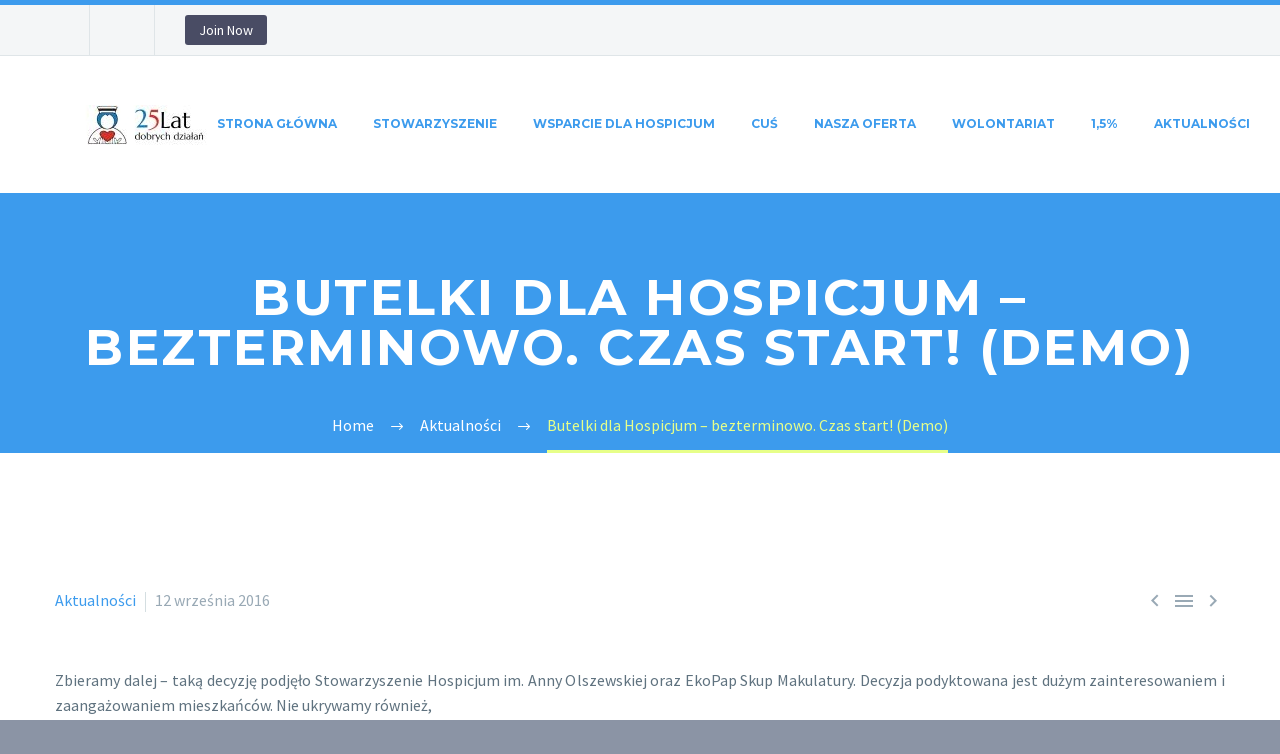

--- FILE ---
content_type: text/html; charset=UTF-8
request_url: http://hospicjumskierniewice.pl/2016/09/12/butelki-dla-hospicjum-bezterminowo-czas-start/
body_size: 11866
content:
<!DOCTYPE html>
<!--[if IE 7]>
<html class="ie ie7" lang="pl-PL" xmlns:og="http://ogp.me/ns#" xmlns:fb="http://ogp.me/ns/fb#">
<![endif]-->
<!--[if IE 8]>
<html class="ie ie8" lang="pl-PL" xmlns:og="http://ogp.me/ns#" xmlns:fb="http://ogp.me/ns/fb#">
<![endif]-->
<!--[if !(IE 7) | !(IE 8) ]><!-->
<html lang="pl-PL" xmlns:og="http://ogp.me/ns#" xmlns:fb="http://ogp.me/ns/fb#">
<!--<![endif]-->
<head>
	<meta charset="UTF-8">
	<meta name="viewport" content="width=device-width, initial-scale=1.0" />
	<link rel="profile" href="http://gmpg.org/xfn/11">
	<link rel="pingback" href="http://hospicjumskierniewice.pl/xmlrpc.php">
	<title>Butelki dla Hospicjum &#8211; bezterminowo. Czas start! (Demo) &#8211; Hospicjum im. Anny Olszewskiej</title>
<meta name='robots' content='max-image-preview:large' />
	<style>img:is([sizes="auto" i], [sizes^="auto," i]) { contain-intrinsic-size: 3000px 1500px }</style>
	<link rel="amphtml" href="http://hospicjumskierniewice.pl/2016/09/12/butelki-dla-hospicjum-bezterminowo-czas-start/amp/" /><meta name="generator" content="AMP for WP 1.1.10"/><link rel='dns-prefetch' href='//fonts.googleapis.com' />
<link rel="alternate" type="application/rss+xml" title="Hospicjum im. Anny Olszewskiej &raquo; Kanał z wpisami" href="http://hospicjumskierniewice.pl/feed/" />
<link rel="alternate" type="application/rss+xml" title="Hospicjum im. Anny Olszewskiej &raquo; Kanał z komentarzami" href="http://hospicjumskierniewice.pl/comments/feed/" />
<script type="text/javascript">
/* <![CDATA[ */
window._wpemojiSettings = {"baseUrl":"https:\/\/s.w.org\/images\/core\/emoji\/16.0.1\/72x72\/","ext":".png","svgUrl":"https:\/\/s.w.org\/images\/core\/emoji\/16.0.1\/svg\/","svgExt":".svg","source":{"concatemoji":"http:\/\/hospicjumskierniewice.pl\/wp-includes\/js\/wp-emoji-release.min.js?ver=6.8.3"}};
/*! This file is auto-generated */
!function(s,n){var o,i,e;function c(e){try{var t={supportTests:e,timestamp:(new Date).valueOf()};sessionStorage.setItem(o,JSON.stringify(t))}catch(e){}}function p(e,t,n){e.clearRect(0,0,e.canvas.width,e.canvas.height),e.fillText(t,0,0);var t=new Uint32Array(e.getImageData(0,0,e.canvas.width,e.canvas.height).data),a=(e.clearRect(0,0,e.canvas.width,e.canvas.height),e.fillText(n,0,0),new Uint32Array(e.getImageData(0,0,e.canvas.width,e.canvas.height).data));return t.every(function(e,t){return e===a[t]})}function u(e,t){e.clearRect(0,0,e.canvas.width,e.canvas.height),e.fillText(t,0,0);for(var n=e.getImageData(16,16,1,1),a=0;a<n.data.length;a++)if(0!==n.data[a])return!1;return!0}function f(e,t,n,a){switch(t){case"flag":return n(e,"\ud83c\udff3\ufe0f\u200d\u26a7\ufe0f","\ud83c\udff3\ufe0f\u200b\u26a7\ufe0f")?!1:!n(e,"\ud83c\udde8\ud83c\uddf6","\ud83c\udde8\u200b\ud83c\uddf6")&&!n(e,"\ud83c\udff4\udb40\udc67\udb40\udc62\udb40\udc65\udb40\udc6e\udb40\udc67\udb40\udc7f","\ud83c\udff4\u200b\udb40\udc67\u200b\udb40\udc62\u200b\udb40\udc65\u200b\udb40\udc6e\u200b\udb40\udc67\u200b\udb40\udc7f");case"emoji":return!a(e,"\ud83e\udedf")}return!1}function g(e,t,n,a){var r="undefined"!=typeof WorkerGlobalScope&&self instanceof WorkerGlobalScope?new OffscreenCanvas(300,150):s.createElement("canvas"),o=r.getContext("2d",{willReadFrequently:!0}),i=(o.textBaseline="top",o.font="600 32px Arial",{});return e.forEach(function(e){i[e]=t(o,e,n,a)}),i}function t(e){var t=s.createElement("script");t.src=e,t.defer=!0,s.head.appendChild(t)}"undefined"!=typeof Promise&&(o="wpEmojiSettingsSupports",i=["flag","emoji"],n.supports={everything:!0,everythingExceptFlag:!0},e=new Promise(function(e){s.addEventListener("DOMContentLoaded",e,{once:!0})}),new Promise(function(t){var n=function(){try{var e=JSON.parse(sessionStorage.getItem(o));if("object"==typeof e&&"number"==typeof e.timestamp&&(new Date).valueOf()<e.timestamp+604800&&"object"==typeof e.supportTests)return e.supportTests}catch(e){}return null}();if(!n){if("undefined"!=typeof Worker&&"undefined"!=typeof OffscreenCanvas&&"undefined"!=typeof URL&&URL.createObjectURL&&"undefined"!=typeof Blob)try{var e="postMessage("+g.toString()+"("+[JSON.stringify(i),f.toString(),p.toString(),u.toString()].join(",")+"));",a=new Blob([e],{type:"text/javascript"}),r=new Worker(URL.createObjectURL(a),{name:"wpTestEmojiSupports"});return void(r.onmessage=function(e){c(n=e.data),r.terminate(),t(n)})}catch(e){}c(n=g(i,f,p,u))}t(n)}).then(function(e){for(var t in e)n.supports[t]=e[t],n.supports.everything=n.supports.everything&&n.supports[t],"flag"!==t&&(n.supports.everythingExceptFlag=n.supports.everythingExceptFlag&&n.supports[t]);n.supports.everythingExceptFlag=n.supports.everythingExceptFlag&&!n.supports.flag,n.DOMReady=!1,n.readyCallback=function(){n.DOMReady=!0}}).then(function(){return e}).then(function(){var e;n.supports.everything||(n.readyCallback(),(e=n.source||{}).concatemoji?t(e.concatemoji):e.wpemoji&&e.twemoji&&(t(e.twemoji),t(e.wpemoji)))}))}((window,document),window._wpemojiSettings);
/* ]]> */
</script>
<link rel='stylesheet' id='layerslider-css' href='http://hospicjumskierniewice.pl/wp-content/plugins/LayerSlider/assets/static/layerslider/css/layerslider.css?ver=6.11.2' type='text/css' media='all' />
<link rel='stylesheet' id='thegem-preloader-css' href='http://hospicjumskierniewice.pl/wp-content/themes/thegem/css/thegem-preloader.css?ver=6.8.3' type='text/css' media='all' />
<style id='thegem-preloader-inline-css' type='text/css'>

		body:not(.compose-mode) .gem-icon-style-gradient span,
		body:not(.compose-mode) .gem-icon .gem-icon-half-1,
		body:not(.compose-mode) .gem-icon .gem-icon-half-2 {
			opacity: 0 !important;
			}
</style>
<link rel='stylesheet' id='thegem-reset-css' href='http://hospicjumskierniewice.pl/wp-content/themes/thegem/css/thegem-reset.css?ver=6.8.3' type='text/css' media='all' />
<link rel='stylesheet' id='thegem-grid-css' href='http://hospicjumskierniewice.pl/wp-content/themes/thegem/css/thegem-grid.css?ver=6.8.3' type='text/css' media='all' />
<link rel='stylesheet' id='thegem-style-css' href='http://hospicjumskierniewice.pl/wp-content/themes/thegem/style.css?ver=6.8.3' type='text/css' media='all' />
<link rel='stylesheet' id='thegem-header-css' href='http://hospicjumskierniewice.pl/wp-content/themes/thegem/css/thegem-header.css?ver=6.8.3' type='text/css' media='all' />
<link rel='stylesheet' id='thegem-widgets-css' href='http://hospicjumskierniewice.pl/wp-content/themes/thegem/css/thegem-widgets.css?ver=6.8.3' type='text/css' media='all' />
<link rel='stylesheet' id='thegem-new-css-css' href='http://hospicjumskierniewice.pl/wp-content/themes/thegem/css/thegem-new-css.css?ver=6.8.3' type='text/css' media='all' />
<link rel='stylesheet' id='perevazka-css-css-css' href='http://hospicjumskierniewice.pl/wp-content/themes/thegem/css/thegem-perevazka-css.css?ver=6.8.3' type='text/css' media='all' />
<link rel='stylesheet' id='thegem-google-fonts-css' href='//fonts.googleapis.com/css?family=Montserrat%3A700%2Cregular%7CSource+Sans+Pro%3Aregular%2C300&#038;subset=cyrillic%2Ccyrillic-ext%2Clatin%2Clatin-ext%2Cvietnamese%2Cgreek%2Cgreek-ext&#038;ver=6.8.3' type='text/css' media='all' />
<link rel='stylesheet' id='thegem-custom-css' href='http://hospicjumskierniewice.pl/wp-content/themes/thegem/css/custom-gb5P48IX.css?ver=6.8.3' type='text/css' media='all' />
<link rel='stylesheet' id='js_composer_front-css' href='http://hospicjumskierniewice.pl/wp-content/plugins/js_composer/assets/css/js_composer.min.css?ver=6.3.0' type='text/css' media='all' />
<link rel='stylesheet' id='thegem-additional-blog-1-css' href='http://hospicjumskierniewice.pl/wp-content/themes/thegem/css/thegem-additional-blog-1.css?ver=6.8.3' type='text/css' media='all' />
<link rel='stylesheet' id='jquery-fancybox-css' href='http://hospicjumskierniewice.pl/wp-content/themes/thegem/js/fancyBox/jquery.fancybox.min.css?ver=6.8.3' type='text/css' media='all' />
<link rel='stylesheet' id='thegem-vc_elements-css' href='http://hospicjumskierniewice.pl/wp-content/themes/thegem/css/thegem-vc_elements.css?ver=6.8.3' type='text/css' media='all' />
<style id='wp-emoji-styles-inline-css' type='text/css'>

	img.wp-smiley, img.emoji {
		display: inline !important;
		border: none !important;
		box-shadow: none !important;
		height: 1em !important;
		width: 1em !important;
		margin: 0 0.07em !important;
		vertical-align: -0.1em !important;
		background: none !important;
		padding: 0 !important;
	}
</style>
<link rel='stylesheet' id='wp-block-library-css' href='http://hospicjumskierniewice.pl/wp-includes/css/dist/block-library/style.min.css?ver=6.8.3' type='text/css' media='all' />
<style id='classic-theme-styles-inline-css' type='text/css'>
/*! This file is auto-generated */
.wp-block-button__link{color:#fff;background-color:#32373c;border-radius:9999px;box-shadow:none;text-decoration:none;padding:calc(.667em + 2px) calc(1.333em + 2px);font-size:1.125em}.wp-block-file__button{background:#32373c;color:#fff;text-decoration:none}
</style>
<style id='global-styles-inline-css' type='text/css'>
:root{--wp--preset--aspect-ratio--square: 1;--wp--preset--aspect-ratio--4-3: 4/3;--wp--preset--aspect-ratio--3-4: 3/4;--wp--preset--aspect-ratio--3-2: 3/2;--wp--preset--aspect-ratio--2-3: 2/3;--wp--preset--aspect-ratio--16-9: 16/9;--wp--preset--aspect-ratio--9-16: 9/16;--wp--preset--color--black: #000000;--wp--preset--color--cyan-bluish-gray: #abb8c3;--wp--preset--color--white: #ffffff;--wp--preset--color--pale-pink: #f78da7;--wp--preset--color--vivid-red: #cf2e2e;--wp--preset--color--luminous-vivid-orange: #ff6900;--wp--preset--color--luminous-vivid-amber: #fcb900;--wp--preset--color--light-green-cyan: #7bdcb5;--wp--preset--color--vivid-green-cyan: #00d084;--wp--preset--color--pale-cyan-blue: #8ed1fc;--wp--preset--color--vivid-cyan-blue: #0693e3;--wp--preset--color--vivid-purple: #9b51e0;--wp--preset--gradient--vivid-cyan-blue-to-vivid-purple: linear-gradient(135deg,rgba(6,147,227,1) 0%,rgb(155,81,224) 100%);--wp--preset--gradient--light-green-cyan-to-vivid-green-cyan: linear-gradient(135deg,rgb(122,220,180) 0%,rgb(0,208,130) 100%);--wp--preset--gradient--luminous-vivid-amber-to-luminous-vivid-orange: linear-gradient(135deg,rgba(252,185,0,1) 0%,rgba(255,105,0,1) 100%);--wp--preset--gradient--luminous-vivid-orange-to-vivid-red: linear-gradient(135deg,rgba(255,105,0,1) 0%,rgb(207,46,46) 100%);--wp--preset--gradient--very-light-gray-to-cyan-bluish-gray: linear-gradient(135deg,rgb(238,238,238) 0%,rgb(169,184,195) 100%);--wp--preset--gradient--cool-to-warm-spectrum: linear-gradient(135deg,rgb(74,234,220) 0%,rgb(151,120,209) 20%,rgb(207,42,186) 40%,rgb(238,44,130) 60%,rgb(251,105,98) 80%,rgb(254,248,76) 100%);--wp--preset--gradient--blush-light-purple: linear-gradient(135deg,rgb(255,206,236) 0%,rgb(152,150,240) 100%);--wp--preset--gradient--blush-bordeaux: linear-gradient(135deg,rgb(254,205,165) 0%,rgb(254,45,45) 50%,rgb(107,0,62) 100%);--wp--preset--gradient--luminous-dusk: linear-gradient(135deg,rgb(255,203,112) 0%,rgb(199,81,192) 50%,rgb(65,88,208) 100%);--wp--preset--gradient--pale-ocean: linear-gradient(135deg,rgb(255,245,203) 0%,rgb(182,227,212) 50%,rgb(51,167,181) 100%);--wp--preset--gradient--electric-grass: linear-gradient(135deg,rgb(202,248,128) 0%,rgb(113,206,126) 100%);--wp--preset--gradient--midnight: linear-gradient(135deg,rgb(2,3,129) 0%,rgb(40,116,252) 100%);--wp--preset--font-size--small: 13px;--wp--preset--font-size--medium: 20px;--wp--preset--font-size--large: 36px;--wp--preset--font-size--x-large: 42px;--wp--preset--spacing--20: 0.44rem;--wp--preset--spacing--30: 0.67rem;--wp--preset--spacing--40: 1rem;--wp--preset--spacing--50: 1.5rem;--wp--preset--spacing--60: 2.25rem;--wp--preset--spacing--70: 3.38rem;--wp--preset--spacing--80: 5.06rem;--wp--preset--shadow--natural: 6px 6px 9px rgba(0, 0, 0, 0.2);--wp--preset--shadow--deep: 12px 12px 50px rgba(0, 0, 0, 0.4);--wp--preset--shadow--sharp: 6px 6px 0px rgba(0, 0, 0, 0.2);--wp--preset--shadow--outlined: 6px 6px 0px -3px rgba(255, 255, 255, 1), 6px 6px rgba(0, 0, 0, 1);--wp--preset--shadow--crisp: 6px 6px 0px rgba(0, 0, 0, 1);}:where(.is-layout-flex){gap: 0.5em;}:where(.is-layout-grid){gap: 0.5em;}body .is-layout-flex{display: flex;}.is-layout-flex{flex-wrap: wrap;align-items: center;}.is-layout-flex > :is(*, div){margin: 0;}body .is-layout-grid{display: grid;}.is-layout-grid > :is(*, div){margin: 0;}:where(.wp-block-columns.is-layout-flex){gap: 2em;}:where(.wp-block-columns.is-layout-grid){gap: 2em;}:where(.wp-block-post-template.is-layout-flex){gap: 1.25em;}:where(.wp-block-post-template.is-layout-grid){gap: 1.25em;}.has-black-color{color: var(--wp--preset--color--black) !important;}.has-cyan-bluish-gray-color{color: var(--wp--preset--color--cyan-bluish-gray) !important;}.has-white-color{color: var(--wp--preset--color--white) !important;}.has-pale-pink-color{color: var(--wp--preset--color--pale-pink) !important;}.has-vivid-red-color{color: var(--wp--preset--color--vivid-red) !important;}.has-luminous-vivid-orange-color{color: var(--wp--preset--color--luminous-vivid-orange) !important;}.has-luminous-vivid-amber-color{color: var(--wp--preset--color--luminous-vivid-amber) !important;}.has-light-green-cyan-color{color: var(--wp--preset--color--light-green-cyan) !important;}.has-vivid-green-cyan-color{color: var(--wp--preset--color--vivid-green-cyan) !important;}.has-pale-cyan-blue-color{color: var(--wp--preset--color--pale-cyan-blue) !important;}.has-vivid-cyan-blue-color{color: var(--wp--preset--color--vivid-cyan-blue) !important;}.has-vivid-purple-color{color: var(--wp--preset--color--vivid-purple) !important;}.has-black-background-color{background-color: var(--wp--preset--color--black) !important;}.has-cyan-bluish-gray-background-color{background-color: var(--wp--preset--color--cyan-bluish-gray) !important;}.has-white-background-color{background-color: var(--wp--preset--color--white) !important;}.has-pale-pink-background-color{background-color: var(--wp--preset--color--pale-pink) !important;}.has-vivid-red-background-color{background-color: var(--wp--preset--color--vivid-red) !important;}.has-luminous-vivid-orange-background-color{background-color: var(--wp--preset--color--luminous-vivid-orange) !important;}.has-luminous-vivid-amber-background-color{background-color: var(--wp--preset--color--luminous-vivid-amber) !important;}.has-light-green-cyan-background-color{background-color: var(--wp--preset--color--light-green-cyan) !important;}.has-vivid-green-cyan-background-color{background-color: var(--wp--preset--color--vivid-green-cyan) !important;}.has-pale-cyan-blue-background-color{background-color: var(--wp--preset--color--pale-cyan-blue) !important;}.has-vivid-cyan-blue-background-color{background-color: var(--wp--preset--color--vivid-cyan-blue) !important;}.has-vivid-purple-background-color{background-color: var(--wp--preset--color--vivid-purple) !important;}.has-black-border-color{border-color: var(--wp--preset--color--black) !important;}.has-cyan-bluish-gray-border-color{border-color: var(--wp--preset--color--cyan-bluish-gray) !important;}.has-white-border-color{border-color: var(--wp--preset--color--white) !important;}.has-pale-pink-border-color{border-color: var(--wp--preset--color--pale-pink) !important;}.has-vivid-red-border-color{border-color: var(--wp--preset--color--vivid-red) !important;}.has-luminous-vivid-orange-border-color{border-color: var(--wp--preset--color--luminous-vivid-orange) !important;}.has-luminous-vivid-amber-border-color{border-color: var(--wp--preset--color--luminous-vivid-amber) !important;}.has-light-green-cyan-border-color{border-color: var(--wp--preset--color--light-green-cyan) !important;}.has-vivid-green-cyan-border-color{border-color: var(--wp--preset--color--vivid-green-cyan) !important;}.has-pale-cyan-blue-border-color{border-color: var(--wp--preset--color--pale-cyan-blue) !important;}.has-vivid-cyan-blue-border-color{border-color: var(--wp--preset--color--vivid-cyan-blue) !important;}.has-vivid-purple-border-color{border-color: var(--wp--preset--color--vivid-purple) !important;}.has-vivid-cyan-blue-to-vivid-purple-gradient-background{background: var(--wp--preset--gradient--vivid-cyan-blue-to-vivid-purple) !important;}.has-light-green-cyan-to-vivid-green-cyan-gradient-background{background: var(--wp--preset--gradient--light-green-cyan-to-vivid-green-cyan) !important;}.has-luminous-vivid-amber-to-luminous-vivid-orange-gradient-background{background: var(--wp--preset--gradient--luminous-vivid-amber-to-luminous-vivid-orange) !important;}.has-luminous-vivid-orange-to-vivid-red-gradient-background{background: var(--wp--preset--gradient--luminous-vivid-orange-to-vivid-red) !important;}.has-very-light-gray-to-cyan-bluish-gray-gradient-background{background: var(--wp--preset--gradient--very-light-gray-to-cyan-bluish-gray) !important;}.has-cool-to-warm-spectrum-gradient-background{background: var(--wp--preset--gradient--cool-to-warm-spectrum) !important;}.has-blush-light-purple-gradient-background{background: var(--wp--preset--gradient--blush-light-purple) !important;}.has-blush-bordeaux-gradient-background{background: var(--wp--preset--gradient--blush-bordeaux) !important;}.has-luminous-dusk-gradient-background{background: var(--wp--preset--gradient--luminous-dusk) !important;}.has-pale-ocean-gradient-background{background: var(--wp--preset--gradient--pale-ocean) !important;}.has-electric-grass-gradient-background{background: var(--wp--preset--gradient--electric-grass) !important;}.has-midnight-gradient-background{background: var(--wp--preset--gradient--midnight) !important;}.has-small-font-size{font-size: var(--wp--preset--font-size--small) !important;}.has-medium-font-size{font-size: var(--wp--preset--font-size--medium) !important;}.has-large-font-size{font-size: var(--wp--preset--font-size--large) !important;}.has-x-large-font-size{font-size: var(--wp--preset--font-size--x-large) !important;}
:where(.wp-block-post-template.is-layout-flex){gap: 1.25em;}:where(.wp-block-post-template.is-layout-grid){gap: 1.25em;}
:where(.wp-block-columns.is-layout-flex){gap: 2em;}:where(.wp-block-columns.is-layout-grid){gap: 2em;}
:root :where(.wp-block-pullquote){font-size: 1.5em;line-height: 1.6;}
</style>
<link rel='stylesheet' id='contact-form-7-css' href='http://hospicjumskierniewice.pl/wp-content/plugins/contact-form-7/includes/css/styles.css?ver=6.1.4' type='text/css' media='all' />
<link rel='stylesheet' id='rs-plugin-settings-css' href='http://hospicjumskierniewice.pl/wp-content/plugins/revslider/public/assets/css/rs6.css?ver=6.2.22' type='text/css' media='all' />
<style id='rs-plugin-settings-inline-css' type='text/css'>
#rs-demo-id {}
</style>
<script type="text/javascript" id="thegem-settings-init-js-extra">
/* <![CDATA[ */
var gemSettings = {"isTouch":"","forcedLasyDisabled":"","tabletPortrait":"1","tabletLandscape":"","topAreaMobileDisable":"","parallaxDisabled":"","fillTopArea":"","themePath":"http:\/\/hospicjumskierniewice.pl\/wp-content\/themes\/thegem","rootUrl":"http:\/\/hospicjumskierniewice.pl","mobileEffectsEnabled":"","isRTL":""};
/* ]]> */
</script>
<script type="text/javascript" src="http://hospicjumskierniewice.pl/wp-content/themes/thegem/js/thegem-settings-init.js?ver=6.8.3" id="thegem-settings-init-js"></script>
<script type="text/javascript" src="http://hospicjumskierniewice.pl/wp-includes/js/jquery/jquery.min.js?ver=3.7.1" id="jquery-core-js"></script>
<script type="text/javascript" src="http://hospicjumskierniewice.pl/wp-includes/js/jquery/jquery-migrate.min.js?ver=3.4.1" id="jquery-migrate-js"></script>
<script type="text/javascript" id="layerslider-utils-js-extra">
/* <![CDATA[ */
var LS_Meta = {"v":"6.11.2","fixGSAP":"1"};
/* ]]> */
</script>
<script type="text/javascript" src="http://hospicjumskierniewice.pl/wp-content/plugins/LayerSlider/assets/static/layerslider/js/layerslider.utils.js?ver=6.11.2" id="layerslider-utils-js"></script>
<script type="text/javascript" src="http://hospicjumskierniewice.pl/wp-content/plugins/LayerSlider/assets/static/layerslider/js/layerslider.kreaturamedia.jquery.js?ver=6.11.2" id="layerslider-js"></script>
<script type="text/javascript" src="http://hospicjumskierniewice.pl/wp-content/plugins/LayerSlider/assets/static/layerslider/js/layerslider.transitions.js?ver=6.11.2" id="layerslider-transitions-js"></script>
<script type="text/javascript" src="http://hospicjumskierniewice.pl/wp-content/themes/thegem/js/thegem-fullwidth-loader.js?ver=6.8.3" id="thegem-fullwidth-optimizer-js"></script>
<!--[if lt IE 9]>
<script type="text/javascript" src="http://hospicjumskierniewice.pl/wp-content/themes/thegem/js/html5.js?ver=3.7.3" id="html5-js"></script>
<![endif]-->
<script type="text/javascript" src="http://hospicjumskierniewice.pl/wp-content/plugins/revslider/public/assets/js/rbtools.min.js?ver=6.2.22" id="tp-tools-js"></script>
<script type="text/javascript" src="http://hospicjumskierniewice.pl/wp-content/plugins/revslider/public/assets/js/rs6.min.js?ver=6.2.22" id="revmin-js"></script>
<script type="text/javascript" id="zilla-likes-js-extra">
/* <![CDATA[ */
var zilla_likes = {"ajaxurl":"http:\/\/hospicjumskierniewice.pl\/wp-admin\/admin-ajax.php"};
/* ]]> */
</script>
<script type="text/javascript" src="http://hospicjumskierniewice.pl/wp-content/plugins/zilla-likes/scripts/zilla-likes.js?ver=6.8.3" id="zilla-likes-js"></script>
<meta name="generator" content="Powered by LayerSlider 6.11.2 - Multi-Purpose, Responsive, Parallax, Mobile-Friendly Slider Plugin for WordPress." />
<!-- LayerSlider updates and docs at: https://layerslider.kreaturamedia.com -->
<link rel="https://api.w.org/" href="http://hospicjumskierniewice.pl/wp-json/" /><link rel="alternate" title="JSON" type="application/json" href="http://hospicjumskierniewice.pl/wp-json/wp/v2/posts/979" /><link rel="EditURI" type="application/rsd+xml" title="RSD" href="http://hospicjumskierniewice.pl/xmlrpc.php?rsd" />
<meta name="generator" content="WordPress 6.8.3" />
<link rel="canonical" href="http://hospicjumskierniewice.pl/2016/09/12/butelki-dla-hospicjum-bezterminowo-czas-start/" />
<link rel='shortlink' href='http://hospicjumskierniewice.pl/?p=979' />
<link rel="alternate" title="oEmbed (JSON)" type="application/json+oembed" href="http://hospicjumskierniewice.pl/wp-json/oembed/1.0/embed?url=http%3A%2F%2Fhospicjumskierniewice.pl%2F2016%2F09%2F12%2Fbutelki-dla-hospicjum-bezterminowo-czas-start%2F" />
<link rel="alternate" title="oEmbed (XML)" type="text/xml+oembed" href="http://hospicjumskierniewice.pl/wp-json/oembed/1.0/embed?url=http%3A%2F%2Fhospicjumskierniewice.pl%2F2016%2F09%2F12%2Fbutelki-dla-hospicjum-bezterminowo-czas-start%2F&#038;format=xml" />
<!-- Analytics by WP Statistics - https://wp-statistics.com -->
<meta name="generator" content="Powered by WPBakery Page Builder - drag and drop page builder for WordPress."/>
<meta name="generator" content="Powered by Slider Revolution 6.2.22 - responsive, Mobile-Friendly Slider Plugin for WordPress with comfortable drag and drop interface." />
<link rel="icon" href="http://hospicjumskierniewice.pl/wp-content/uploads/2024/02/Kopia-Dodaj-podtytul.png" sizes="32x32" />
<link rel="icon" href="http://hospicjumskierniewice.pl/wp-content/uploads/2024/02/Kopia-Dodaj-podtytul.png" sizes="192x192" />
<link rel="apple-touch-icon" href="http://hospicjumskierniewice.pl/wp-content/uploads/2024/02/Kopia-Dodaj-podtytul.png" />
<meta name="msapplication-TileImage" content="http://hospicjumskierniewice.pl/wp-content/uploads/2024/02/Kopia-Dodaj-podtytul.png" />
<script>if(document.querySelector('[data-type="vc_custom-css"]')) {document.head.appendChild(document.querySelector('[data-type="vc_custom-css"]'));}</script><script type="text/javascript">function setREVStartSize(e){
			//window.requestAnimationFrame(function() {				 
				window.RSIW = window.RSIW===undefined ? window.innerWidth : window.RSIW;	
				window.RSIH = window.RSIH===undefined ? window.innerHeight : window.RSIH;	
				try {								
					var pw = document.getElementById(e.c).parentNode.offsetWidth,
						newh;
					pw = pw===0 || isNaN(pw) ? window.RSIW : pw;
					e.tabw = e.tabw===undefined ? 0 : parseInt(e.tabw);
					e.thumbw = e.thumbw===undefined ? 0 : parseInt(e.thumbw);
					e.tabh = e.tabh===undefined ? 0 : parseInt(e.tabh);
					e.thumbh = e.thumbh===undefined ? 0 : parseInt(e.thumbh);
					e.tabhide = e.tabhide===undefined ? 0 : parseInt(e.tabhide);
					e.thumbhide = e.thumbhide===undefined ? 0 : parseInt(e.thumbhide);
					e.mh = e.mh===undefined || e.mh=="" || e.mh==="auto" ? 0 : parseInt(e.mh,0);		
					if(e.layout==="fullscreen" || e.l==="fullscreen") 						
						newh = Math.max(e.mh,window.RSIH);					
					else{					
						e.gw = Array.isArray(e.gw) ? e.gw : [e.gw];
						for (var i in e.rl) if (e.gw[i]===undefined || e.gw[i]===0) e.gw[i] = e.gw[i-1];					
						e.gh = e.el===undefined || e.el==="" || (Array.isArray(e.el) && e.el.length==0)? e.gh : e.el;
						e.gh = Array.isArray(e.gh) ? e.gh : [e.gh];
						for (var i in e.rl) if (e.gh[i]===undefined || e.gh[i]===0) e.gh[i] = e.gh[i-1];
											
						var nl = new Array(e.rl.length),
							ix = 0,						
							sl;					
						e.tabw = e.tabhide>=pw ? 0 : e.tabw;
						e.thumbw = e.thumbhide>=pw ? 0 : e.thumbw;
						e.tabh = e.tabhide>=pw ? 0 : e.tabh;
						e.thumbh = e.thumbhide>=pw ? 0 : e.thumbh;					
						for (var i in e.rl) nl[i] = e.rl[i]<window.RSIW ? 0 : e.rl[i];
						sl = nl[0];									
						for (var i in nl) if (sl>nl[i] && nl[i]>0) { sl = nl[i]; ix=i;}															
						var m = pw>(e.gw[ix]+e.tabw+e.thumbw) ? 1 : (pw-(e.tabw+e.thumbw)) / (e.gw[ix]);					
						newh =  (e.gh[ix] * m) + (e.tabh + e.thumbh);
					}				
					if(window.rs_init_css===undefined) window.rs_init_css = document.head.appendChild(document.createElement("style"));					
					document.getElementById(e.c).height = newh+"px";
					window.rs_init_css.innerHTML += "#"+e.c+"_wrapper { height: "+newh+"px }";				
				} catch(e){
					console.log("Failure at Presize of Slider:" + e)
				}					   
			//});
		  };</script>
<noscript><style> .wpb_animate_when_almost_visible { opacity: 1; }</style></noscript>
<meta property="og:title" content="Butelki dla Hospicjum - bezterminowo. Czas start! (Demo)"/>
<meta property="og:description" content="Zbieramy dalej - taką decyzję podjęło Stowarzyszenie Hospicjum im. Anny Olszewskiej oraz EkoPap Skup Makulatury. Decyzja podyktowana jest dużym zainteresowaniem i zaangażowaniem mieszkańców. Nie ukrywamy również, że wynik 758 kg po dwumiesięcznej zbiórce to całkiem dobry wynik. Akcja c"/>
<meta property="og:site_name" content="Hospicjum im. Anny Olszewskiej"/>
<meta property="og:type" content="article"/>
<meta property="og:url" content="http://hospicjumskierniewice.pl/2016/09/12/butelki-dla-hospicjum-bezterminowo-czas-start/"/>
<meta property="og:image" content="http://hospicjumskierniewice.pl/wp-content/uploads/2016/09/Plakat-akcji-butelki-dla-Hospcijum-thegem-blog-timeline-large.jpg"/>

<meta itemprop="name" content="Butelki dla Hospicjum - bezterminowo. Czas start! (Demo)"/>
<meta itemprop="description" content="Zbieramy dalej - taką decyzję podjęło Stowarzyszenie Hospicjum im. Anny Olszewskiej oraz EkoPap Skup Makulatury. Decyzja podyktowana jest dużym zainteresowaniem i zaangażowaniem mieszkańców. Nie ukrywamy również, że wynik 758 kg po dwumiesięcznej zbiórce to całkiem dobry wynik. Akcja c"/>
<meta itemprop="image" content="http://hospicjumskierniewice.pl/wp-content/uploads/2016/09/Plakat-akcji-butelki-dla-Hospcijum-thegem-blog-timeline-large.jpg"/>
</head>


<body class="wp-singular post-template-default single single-post postid-979 single-format-standard wp-theme-thegem wpb-js-composer js-comp-ver-6.3.0 vc_responsive">




<div id="page" class="layout-fullwidth header-style-3">

			<a href="#page" class="scroll-top-button"></a>
	
	
					<div id="top-area" class="top-area top-area-style-default top-area-alignment-left">
	<div class="container">
		<div class="top-area-items inline-inside">
							<div class="top-area-block top-area-contacts"></div>
										<div class="top-area-block top-area-socials socials-colored-hover"></div>
										<div class="top-area-block top-area-menu">
																<div class="top-area-button"><div class="gem-button-container gem-button-position-inline"><a class="gem-button gem-button-size-tiny gem-button-style-flat gem-button-text-weight-normal gem-button-no-uppercase" style="border-radius: 3px;" onmouseleave="" onmouseenter="" href="#" target="_self">Join Now</a></div> </div>
									</div>
					</div>
	</div>
</div>
		
		<div id="site-header-wrapper"  class=" " >

			
			
			<header id="site-header" class="site-header animated-header mobile-menu-layout-default" role="banner">
								
								<div class="container">
					<div class="header-main logo-position-left header-layout-default header-style-3">
																				<div class="site-title">
										<div class="site-logo" style="width:164px;">
			<a href="http://hospicjumskierniewice.pl/" rel="home">
									<span class="logo"><img src="http://hospicjumskierniewice.pl/wp-content/uploads/thegem-logos/logo_0778ce913a3996e1c4d3be0884fe1dc5_1x.jpg" srcset="http://hospicjumskierniewice.pl/wp-content/uploads/thegem-logos/logo_0778ce913a3996e1c4d3be0884fe1dc5_1x.jpg 1x,http://hospicjumskierniewice.pl/wp-content/uploads/thegem-logos/logo_0778ce913a3996e1c4d3be0884fe1dc5_2x.jpg 2x,http://hospicjumskierniewice.pl/wp-content/uploads/thegem-logos/logo_0778ce913a3996e1c4d3be0884fe1dc5_3x.jpg 3x" alt="Hospicjum im. Anny Olszewskiej" style="width:164px;" class="default"/><img src="http://hospicjumskierniewice.pl/wp-content/uploads/thegem-logos/logo_eb550eb2a6658468df426bf5b80622d7_1x.png" srcset="http://hospicjumskierniewice.pl/wp-content/uploads/thegem-logos/logo_eb550eb2a6658468df426bf5b80622d7_1x.png 1x,http://hospicjumskierniewice.pl/wp-content/uploads/thegem-logos/logo_eb550eb2a6658468df426bf5b80622d7_2x.png 2x,http://hospicjumskierniewice.pl/wp-content/uploads/thegem-logos/logo_eb550eb2a6658468df426bf5b80622d7_3x.png 3x" alt="Hospicjum im. Anny Olszewskiej" style="width:107px;" class="small"/></span>
							</a>
		</div>
									</div>
																								<nav id="primary-navigation" class="site-navigation primary-navigation" role="navigation">
										<button class="menu-toggle dl-trigger">Primary Menu<span class="menu-line-1"></span><span class="menu-line-2"></span><span class="menu-line-3"></span></button>										<ul id="primary-menu" class="nav-menu styled no-responsive dl-menu"><li id="menu-item-27586" class="menu-item menu-item-type-post_type menu-item-object-page menu-item-home menu-item-27586 megamenu-first-element"><a href="http://hospicjumskierniewice.pl/">Strona Główna</a></li>
<li id="menu-item-27607" class="menu-item menu-item-type-post_type menu-item-object-page menu-item-27607 megamenu-first-element"><a href="http://hospicjumskierniewice.pl/stowarzyszenie/">Stowarzyszenie</a></li>
<li id="menu-item-27628" class="menu-item menu-item-type-post_type menu-item-object-page menu-item-27628 megamenu-first-element"><a href="http://hospicjumskierniewice.pl/wsparcie-dla-hospicjum-2/">Wsparcie dla Hospicjum</a></li>
<li id="menu-item-27604" class="menu-item menu-item-type-post_type menu-item-object-page menu-item-has-children menu-item-parent menu-item-27604 megamenu-enable megamenu-style-grid megamenu-first-element"><a href="http://hospicjumskierniewice.pl/centrum-uslug-srodowiskowych/">CUŚ</a><span class="menu-item-parent-toggle"></span>
<ul class="sub-menu styled megamenu-empty-left megamenu-empty-right megamenu-empty-top megamenu-empty-bottom dl-submenu" data-megamenu-columns="1"  style="padding-left:0px; padding-right:0px; padding-top:0px; padding-bottom:0px; ">
	<li id="menu-item-27605" class="menu-item menu-item-type-post_type menu-item-object-page menu-item-27605 megamenu-first-element" style="width: 300px;" ><span class="megamenu-column-header"><a href="http://hospicjumskierniewice.pl/centrum-uslug-srodowiskowych/informator/">Informator</a></span></li>
	<li class="megamenu-new-row"></li><li id="menu-item-27606" class="menu-item menu-item-type-post_type menu-item-object-page menu-item-27606 megamenu-first-element" style="width: 300px;" ><span class="megamenu-column-header"><a href="http://hospicjumskierniewice.pl/centrum-uslug-srodowiskowych/harmonogram-projektu/">HARMONOGRAM PROJEKTU</a></span></li>
</ul>
</li>
<li id="menu-item-27611" class="menu-item menu-item-type-custom menu-item-object-custom menu-item-has-children menu-item-parent menu-item-27611 megamenu-enable megamenu-style-grid megamenu-first-element"><a href="#">NASZA OFERTA</a><span class="menu-item-parent-toggle"></span>
<ul class="sub-menu styled megamenu-empty-left megamenu-empty-right megamenu-empty-top megamenu-empty-bottom dl-submenu" data-megamenu-columns="1"  style="padding-left:0px; padding-right:0px; padding-top:0px; padding-bottom:0px; ">
	<li id="menu-item-27978" class="menu-item menu-item-type-post_type menu-item-object-page menu-item-27978 megamenu-first-element" style="width: 300px;" ><span class="megamenu-column-header"><a href="http://hospicjumskierniewice.pl/hospicjum-domowe/">Hospicjum Domowe</a></span></li>
	<li class="megamenu-new-row"></li><li id="menu-item-27609" class="menu-item menu-item-type-post_type menu-item-object-page menu-item-27609 megamenu-first-element" style="width: 300px;" ><span class="megamenu-column-header"><a href="http://hospicjumskierniewice.pl/poradnia-medycyny-paliatywnej/">Poradnia Medycyny Paliatywnej</a></span></li>
	<li class="megamenu-new-row"></li><li id="menu-item-27588" class="menu-item menu-item-type-post_type menu-item-object-page menu-item-27588 megamenu-first-element" style="width: 300px;" ><span class="megamenu-column-header"><a href="http://hospicjumskierniewice.pl/wypozyczalnia/">Wypożyczalnia</a></span></li>
</ul>
</li>
<li id="menu-item-27585" class="menu-item menu-item-type-post_type menu-item-object-page menu-item-27585"><a href="http://hospicjumskierniewice.pl/wolontariat/">Wolontariat</a></li>
<li id="menu-item-27584" class="menu-item menu-item-type-post_type menu-item-object-page menu-item-27584 megamenu-enable megamenu-style-default megamenu-first-element"><a href="http://hospicjumskierniewice.pl/1-2/">1,5%</a></li>
<li id="menu-item-27591" class="menu-item menu-item-type-post_type menu-item-object-page current_page_parent menu-item-27591 megamenu-first-element"><a href="http://hospicjumskierniewice.pl/aktualnosci/">Aktualności</a></li>
<li id="menu-item-27587" class="menu-item menu-item-type-post_type menu-item-object-page menu-item-27587 megamenu-first-element"><a href="http://hospicjumskierniewice.pl/kontakt-3/">Kontakt</a></li>
<li class="menu-item menu-item-search"><a href="#"></a><div class="minisearch"><form role="search" id="searchform" class="sf" action="http://hospicjumskierniewice.pl/" method="GET"><input id="searchform-input" class="sf-input" type="text" placeholder="Search..." name="s"><span class="sf-submit-icon"></span><input id="searchform-submit" class="sf-submit" type="submit" value=""></form></div></li></ul>																			</nav>
																										</div>
				</div>
							</header><!-- #site-header -->
					</div><!-- #site-header-wrapper -->

	
	<div id="main" class="site-main">

<div id="main-content" class="main-content">

<div id="page-title" class="page-title-block page-title-alignment-center page-title-style-1 " style="padding-top: 80px;padding-bottom: 80px;">
						
						
						
						<div class="container"><div class="page-title-title" style=""><h1 style="">  Butelki dla Hospicjum &#8211; bezterminowo. Czas start! (Demo)</h1></div></div>
						<div class="breadcrumbs-container"><div class="container"><div class="breadcrumbs"><span><a href="http://hospicjumskierniewice.pl/" itemprop="url"><span itemprop="title">Home</span></a></span> <span class="divider"><span class="bc-devider"></span></span> <span><a href="http://hospicjumskierniewice.pl/category/aktualnosci/" itemprop="url"><span itemprop="title">Aktualności</span></a></span> <span class="divider"><span class="bc-devider"></span></span> <span class="current">Butelki dla Hospicjum &#8211; bezterminowo. Czas start! (Demo)</span></div><!-- .breadcrumbs --></div></div>
					</div>
<div class="block-content">
	<div class="container">
		<div class="panel row">

			<div class="panel-center col-xs-12">
				<article id="post-979" class="post-979 post type-post status-publish format-standard has-post-thumbnail category-aktualnosci">

					<div class="entry-content post-content">
                        
                        
						    
							<div class="post-meta date-color">
								<div class="entry-meta single-post-meta clearfix gem-post-date">
									<div class="post-meta-right">

																																																			<span class="post-meta-navigation">
												<span class="post-meta-navigation-prev" title="Previous post"><a href="http://hospicjumskierniewice.pl/2016/09/12/pilotazowa-akcja-butelki-dla-hospicjum-podsumowanie/" rel="prev">&#xe636;</a></span>												<span
														class="post-meta-category-link"><a
															href="http://hospicjumskierniewice.pl/category/aktualnosci/">&#xe620;</a>
													</span>												<span class="post-meta-navigation-next" title="Next post"><a href="http://hospicjumskierniewice.pl/2016/09/20/39-swieto-kwiatow-owocow-i-warzyw/" rel="next">&#xe634;</a></span>											</span>
																			</div>
									<div class="post-meta-left">
																															<span
													class="post-meta-categories"><a href="http://hospicjumskierniewice.pl/category/aktualnosci/" title="View all posts in Aktualności">Aktualności</a></span>
																																											<span class="sep"></span> <span
													class="post-meta-date">12 września 2016</span>
																			</div>
								</div><!-- .entry-meta -->
							</div>
							
						
						<p style="text-align: justify;">Zbieramy dalej &#8211; taką decyzję podjęło Stowarzyszenie Hospicjum im. Anny Olszewskiej oraz EkoPap Skup Makulatury. Decyzja podyktowana jest dużym zainteresowaniem i zaangażowaniem mieszkańców. Nie ukrywamy również,<br />
że wynik 758 kg po dwumiesięcznej zbiórce to całkiem dobry wynik. Akcja czas start!</p>
<p style="text-align: center;"><a href="http://hospicjumskierniewice.pl/wp-content/uploads/2016/09/Plakat-akcji-butelki-dla-Hospcijum.jpg"><img fetchpriority="high" decoding="async" class="alignnone wp-image-969 size-medium" src="http://hospicjumskierniewice.pl/wp-content/uploads/2016/09/Plakat-akcji-butelki-dla-Hospcijum-212x300.jpg" alt="plakat-akcji-butelki-dla-hospcijum" width="212" height="300" srcset="http://hospicjumskierniewice.pl/wp-content/uploads/2016/09/Plakat-akcji-butelki-dla-Hospcijum-212x300.jpg 212w, http://hospicjumskierniewice.pl/wp-content/uploads/2016/09/Plakat-akcji-butelki-dla-Hospcijum-768x1086.jpg 768w, http://hospicjumskierniewice.pl/wp-content/uploads/2016/09/Plakat-akcji-butelki-dla-Hospcijum-724x1024.jpg 724w, http://hospicjumskierniewice.pl/wp-content/uploads/2016/09/Plakat-akcji-butelki-dla-Hospcijum.jpg 1358w" sizes="(max-width: 212px) 100vw, 212px" /></a></p>
<p style="text-align: justify;"><strong>Zmieniliśmy zasady:</strong></p>
<p style="text-align: justify;">Począwszy od dnia dzisiejszego, czyli 12.09.2016 <span style="text-decoration: underline;"><u>oddać butelki można tylko w jednym punkcie</u></span>, a jest nim Ekopap Skup Makulatury w Skierniewicach. Skup mieści się przy ulicy Ogrodowej 18, a czynny jest od poniedziałku do piątku w godzinach: 10.00 &#8211; 18.00 oraz w soboty  od 9.00 do 14.00.  Zmiany pokierowane są przede wszystkim faktem,<br />
że będziemy adres siedziby ( o tym fakcie będziemy Państwa informować). Ostatnio mieliśmy również problemy<br />
z przewozem wszystkich worków wypełnionych surowcem, trudno było zorganizować samochód tak duży,<br />
by przewieźć wszystko jednym kursem. Mamy nadzieje, że godziny, w których czynny jest Skup będą dla Państwa dogodniejsze niż godziny pracy Stowarzyszenia Hospicjum. Oddając butelki w EkoPap dalej zaznaczamy,<br />
że przekazujemy je dla Stowarzyszenia Hospicjum.</p>
<p><strong>Kto zbiera z nami?<br />
</strong><br />
Partnerem akcji dalej pozostaje EkoPap Skup Makulatury w Skierniewicach.</p>
<p style="text-align: justify;"><img decoding="async" class="alignnone size-medium wp-image-965" src="http://hospicjumskierniewice.pl/wp-content/uploads/2016/09/images-3-300x67.jpeg" alt="images-3" width="300" height="67" srcset="http://hospicjumskierniewice.pl/wp-content/uploads/2016/09/images-3-300x67.jpeg 300w, http://hospicjumskierniewice.pl/wp-content/uploads/2016/09/images-3.jpeg 476w" sizes="(max-width: 300px) 100vw, 300px" /></p>
<p style="text-align: justify;">Patronat medialny sprawują:</p>
<p style="text-align: justify;"><img decoding="async" class="alignnone wp-image-964" src="http://hospicjumskierniewice.pl/wp-content/uploads/2016/09/Eglos-logo-page-001-300x212.jpg" alt="eglos-logo-page-001" width="260" height="184" srcset="http://hospicjumskierniewice.pl/wp-content/uploads/2016/09/Eglos-logo-page-001-300x212.jpg 300w, http://hospicjumskierniewice.pl/wp-content/uploads/2016/09/Eglos-logo-page-001-768x543.jpg 768w, http://hospicjumskierniewice.pl/wp-content/uploads/2016/09/Eglos-logo-page-001-1024x724.jpg 1024w, http://hospicjumskierniewice.pl/wp-content/uploads/2016/09/Eglos-logo-page-001.jpg 1754w" sizes="(max-width: 260px) 100vw, 260px" /></p>
<p style="text-align: justify;"><img decoding="async" class="alignnone wp-image-968" src="http://hospicjumskierniewice.pl/wp-content/uploads/2016/09/logo.jpg" alt="logo" width="223" height="73" /></p>
<p style="text-align: justify;"><img decoding="async" class="alignnone size-medium wp-image-967" src="http://hospicjumskierniewice.pl/wp-content/uploads/2016/09/infoskierniewice.pl-logo-sz-z-300x66.png" alt="infoskierniewice-pl-logo-sz-z" width="300" height="66" srcset="http://hospicjumskierniewice.pl/wp-content/uploads/2016/09/infoskierniewice.pl-logo-sz-z-300x66.png 300w, http://hospicjumskierniewice.pl/wp-content/uploads/2016/09/infoskierniewice.pl-logo-sz-z-768x169.png 768w, http://hospicjumskierniewice.pl/wp-content/uploads/2016/09/infoskierniewice.pl-logo-sz-z-1024x225.png 1024w" sizes="(max-width: 300px) 100vw, 300px" /></p>
<p style="text-align: justify;">Do akcji ponownie zapraszamy wszystkich mieszkańców Skierniewic i okolicy, instytucje miejskie oraz firmy.</p>
<p><span style="border-radius: 2px; text-indent: 20px; width: auto; padding: 0px 4px 0px 0px; text-align: center; font: bold 11px/20px 'Helvetica Neue',Helvetica,sans-serif; color: #ffffff; background: #bd081c no-repeat scroll 3px 50% / 14px 14px; position: absolute; opacity: 1; z-index: 8675309; display: none; cursor: pointer;">Zapisz</span></p>
<p><span style="border-radius: 2px; text-indent: 20px; width: auto; padding: 0px 4px 0px 0px; text-align: center; font: bold 11px/20px 'Helvetica Neue',Helvetica,sans-serif; color: #ffffff; background: #bd081c no-repeat scroll 3px 50% / 14px 14px; position: absolute; opacity: 1; z-index: 8675309; display: none; cursor: pointer;">Zapisz</span></p>

                        					</div><!-- .entry-content -->

					
						
					
					
					
				</article><!-- #post-## -->

			</div>

			
		</div>

	</div>
</div><!-- .block-content -->

</div><!-- #main-content -->


		</div><!-- #main -->
		<div id="lazy-loading-point"></div>

														<footer id="colophon" class="site-footer" role="contentinfo">
				<div class="container">
					
<div class="row inline-row footer-widget-area" role="complementary">
	<div id="media_image-5" class="widget inline-column col-md-4 col-sm-6 col-xs-12 count-3 widget_media_image"><img width="300" height="159" src="http://hospicjumskierniewice.pl/wp-content/uploads/2019/11/logo-hospicjum_white-300x159.png" class="image wp-image-24984  attachment-medium size-medium" alt="" style="max-width: 100%; height: auto;" decoding="async" srcset="http://hospicjumskierniewice.pl/wp-content/uploads/2019/11/logo-hospicjum_white-300x159.png 300w, http://hospicjumskierniewice.pl/wp-content/uploads/2019/11/logo-hospicjum_white-768x407.png 768w, http://hospicjumskierniewice.pl/wp-content/uploads/2019/11/logo-hospicjum_white.png 920w" sizes="(max-width: 300px) 100vw, 300px" /></div><div id="text-2" class="widget inline-column col-md-4 col-sm-6 col-xs-12 count-3 widget_text"><h3 class="widget-title">O Nas</h3>			<div class="textwidget"><p>Stowarzyszenie Hospicjum im. Anny Olszewskiej jest niezależną, pozarządową organizacją charytatywną powołaną do sprawowania wszechstronnej opieki nad osobami z zaawansowaną chorobą nowotworową i do udzielania pomocy Ich rodzinom w domach u Chorych.</p></div>
		</div><div id="text-3" class="widget inline-column col-md-4 col-sm-6 col-xs-12 count-3 widget_text"><h3 class="widget-title">Kontakt</h3>			<div class="textwidget"><p>ul. Trzcińska 18<br />
96 – 100 Skierniewice<br />
tel. 46 8321187, 505 401 362</p>
<p>Wypożyczalnia:  505 401 361<br />
Psychoonkolog/psycholog:  509 434 933<br />
Pielęgniarka dyżurująca:  516 121 462</p>
<p>KRS 0000003362<br />
NIP  836-16-34-799<br />
e-mail: <span id="cloak50350">biuro@hospicjumskierniewice.pl</span></p>
</div>
		</div></div><!-- .footer-widget-area -->
				</div>
			</footer><!-- #colophon -->
			
			
			<footer id="footer-nav" class="site-footer">
				<div class="container"><div class="row">

					<div class="col-md-3 col-md-push-9">
											</div>

					<div class="col-md-6">
											</div>

					<div class="col-md-3 col-md-pull-9"><div class="footer-site-info">© 2019 Hospicjum im. Anny Olszewskiej w Skierniewicach</div></div>

				</div></div>
			</footer><!-- #footer-nav -->
						
			</div><!-- #page -->

	
	<script type="speculationrules">
{"prefetch":[{"source":"document","where":{"and":[{"href_matches":"\/*"},{"not":{"href_matches":["\/wp-*.php","\/wp-admin\/*","\/wp-content\/uploads\/*","\/wp-content\/*","\/wp-content\/plugins\/*","\/wp-content\/themes\/thegem\/*","\/*\\?(.+)"]}},{"not":{"selector_matches":"a[rel~=\"nofollow\"]"}},{"not":{"selector_matches":".no-prefetch, .no-prefetch a"}}]},"eagerness":"conservative"}]}
</script>
<link rel='stylesheet' id='icons-fontawesome-css' href='http://hospicjumskierniewice.pl/wp-content/themes/thegem/css/icons-fontawesome.css?ver=6.8.3' type='text/css' media='all' />
<script type="text/javascript" src="http://hospicjumskierniewice.pl/wp-content/themes/thegem/js/jquery.dlmenu.js?ver=6.8.3" id="jquery-dlmenu-js"></script>
<script type="text/javascript" id="thegem-menu-init-script-js-extra">
/* <![CDATA[ */
var thegem_dlmenu_settings = {"backLabel":"Back","showCurrentLabel":"Show this page"};
/* ]]> */
</script>
<script type="text/javascript" id="thegem-menu-init-script-js-before">
/* <![CDATA[ */
window.customMegaMenuSettings = [
		{
			menuItem: 21,
			urls: [/^\/thegem\/(shop|product\-category|cart|checkout|my\-account)\/.*$/],
			data: {
				backgroundImage: 'url(http://hospicjumskierniewice.pl/wp-content/uploads/2016/03/2-27.jpg)',
				backgroundPosition: 'right top',
				style: 'grid',
				masonry: true,
				padding: '0px 581px 0px 0px',
                                borderRight: '0'
			}
		}
	];
/* ]]> */
</script>
<script type="text/javascript" src="http://hospicjumskierniewice.pl/wp-content/themes/thegem/js/thegem-menu_init.js?ver=6.8.3" id="thegem-menu-init-script-js"></script>
<script type="text/javascript" src="http://hospicjumskierniewice.pl/wp-content/themes/thegem/js/svg4everybody.js?ver=6.8.3" id="svg4everybody-js"></script>
<script type="text/javascript" src="http://hospicjumskierniewice.pl/wp-content/themes/thegem/js/thegem-form-elements.js?ver=6.8.3" id="thegem-form-elements-js"></script>
<script type="text/javascript" src="http://hospicjumskierniewice.pl/wp-content/themes/thegem/js/jquery.easing.js?ver=6.8.3" id="jquery-easing-js"></script>
<script type="text/javascript" src="http://hospicjumskierniewice.pl/wp-content/themes/thegem/js/thegem-header.js?ver=6.8.3" id="thegem-header-js"></script>
<script type="text/javascript" src="http://hospicjumskierniewice.pl/wp-content/themes/thegem/js/SmoothScroll.js?ver=6.8.3" id="SmoothScroll-js"></script>
<script type="text/javascript" src="http://hospicjumskierniewice.pl/wp-content/themes/thegem/js/functions.js?ver=6.8.3" id="thegem-scripts-js"></script>
<script type="text/javascript" src="http://hospicjumskierniewice.pl/wp-content/themes/thegem/js/fancyBox/jquery.mousewheel.pack.js?ver=6.8.3" id="jquery-mousewheel-js"></script>
<script type="text/javascript" src="http://hospicjumskierniewice.pl/wp-content/themes/thegem/js/fancyBox/jquery.fancybox.min.js?ver=6.8.3" id="jquery-fancybox-js"></script>
<script type="text/javascript" src="http://hospicjumskierniewice.pl/wp-content/themes/thegem/js/fancyBox/jquery.fancybox-init.js?ver=6.8.3" id="fancybox-init-script-js"></script>
<script type="text/javascript" src="http://hospicjumskierniewice.pl/wp-includes/js/dist/hooks.min.js?ver=4d63a3d491d11ffd8ac6" id="wp-hooks-js"></script>
<script type="text/javascript" src="http://hospicjumskierniewice.pl/wp-includes/js/dist/i18n.min.js?ver=5e580eb46a90c2b997e6" id="wp-i18n-js"></script>
<script type="text/javascript" id="wp-i18n-js-after">
/* <![CDATA[ */
wp.i18n.setLocaleData( { 'text direction\u0004ltr': [ 'ltr' ] } );
/* ]]> */
</script>
<script type="text/javascript" src="http://hospicjumskierniewice.pl/wp-content/plugins/contact-form-7/includes/swv/js/index.js?ver=6.1.4" id="swv-js"></script>
<script type="text/javascript" id="contact-form-7-js-before">
/* <![CDATA[ */
var wpcf7 = {
    "api": {
        "root": "http:\/\/hospicjumskierniewice.pl\/wp-json\/",
        "namespace": "contact-form-7\/v1"
    }
};
/* ]]> */
</script>
<script type="text/javascript" src="http://hospicjumskierniewice.pl/wp-content/plugins/contact-form-7/includes/js/index.js?ver=6.1.4" id="contact-form-7-js"></script>
<script type="text/javascript" src="http://hospicjumskierniewice.pl/wp-content/themes/thegem/js/isotope.min.js?ver=6.8.3" id="isotope-js-js"></script>
</body>
</html>
